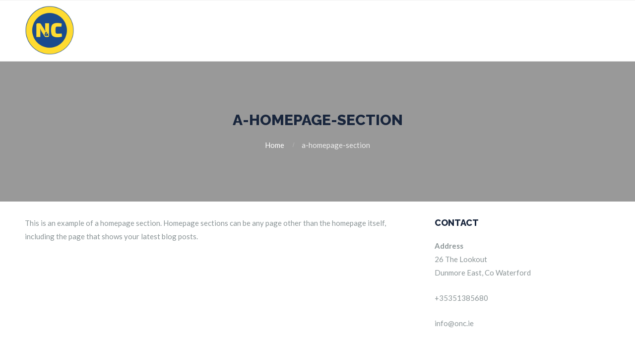

--- FILE ---
content_type: text/html; charset=UTF-8
request_url: https://onc.ie/a-homepage-section/
body_size: 9983
content:
<!DOCTYPE html>
<html lang="en-US">
<head>
<meta charset="UTF-8">
<meta name="viewport" content="width=device-width, initial-scale=1">
<link rel="profile" href="https://gmpg.org/xfn/11">
<title>a-homepage-section &#8211; ONC</title>
<link rel='dns-prefetch' href='//fonts.googleapis.com' />
<link rel='dns-prefetch' href='//s.w.org' />
<link rel="alternate" type="application/rss+xml" title="ONC &raquo; Feed" href="https://onc.ie/feed/" />
<link rel="alternate" type="application/rss+xml" title="ONC &raquo; Comments Feed" href="https://onc.ie/comments/feed/" />
		<script type="text/javascript">
			window._wpemojiSettings = {"baseUrl":"https:\/\/s.w.org\/images\/core\/emoji\/13.0.1\/72x72\/","ext":".png","svgUrl":"https:\/\/s.w.org\/images\/core\/emoji\/13.0.1\/svg\/","svgExt":".svg","source":{"concatemoji":"https:\/\/onc.ie\/wp-includes\/js\/wp-emoji-release.min.js?ver=5.6.16"}};
			!function(e,a,t){var n,r,o,i=a.createElement("canvas"),p=i.getContext&&i.getContext("2d");function s(e,t){var a=String.fromCharCode;p.clearRect(0,0,i.width,i.height),p.fillText(a.apply(this,e),0,0);e=i.toDataURL();return p.clearRect(0,0,i.width,i.height),p.fillText(a.apply(this,t),0,0),e===i.toDataURL()}function c(e){var t=a.createElement("script");t.src=e,t.defer=t.type="text/javascript",a.getElementsByTagName("head")[0].appendChild(t)}for(o=Array("flag","emoji"),t.supports={everything:!0,everythingExceptFlag:!0},r=0;r<o.length;r++)t.supports[o[r]]=function(e){if(!p||!p.fillText)return!1;switch(p.textBaseline="top",p.font="600 32px Arial",e){case"flag":return s([127987,65039,8205,9895,65039],[127987,65039,8203,9895,65039])?!1:!s([55356,56826,55356,56819],[55356,56826,8203,55356,56819])&&!s([55356,57332,56128,56423,56128,56418,56128,56421,56128,56430,56128,56423,56128,56447],[55356,57332,8203,56128,56423,8203,56128,56418,8203,56128,56421,8203,56128,56430,8203,56128,56423,8203,56128,56447]);case"emoji":return!s([55357,56424,8205,55356,57212],[55357,56424,8203,55356,57212])}return!1}(o[r]),t.supports.everything=t.supports.everything&&t.supports[o[r]],"flag"!==o[r]&&(t.supports.everythingExceptFlag=t.supports.everythingExceptFlag&&t.supports[o[r]]);t.supports.everythingExceptFlag=t.supports.everythingExceptFlag&&!t.supports.flag,t.DOMReady=!1,t.readyCallback=function(){t.DOMReady=!0},t.supports.everything||(n=function(){t.readyCallback()},a.addEventListener?(a.addEventListener("DOMContentLoaded",n,!1),e.addEventListener("load",n,!1)):(e.attachEvent("onload",n),a.attachEvent("onreadystatechange",function(){"complete"===a.readyState&&t.readyCallback()})),(n=t.source||{}).concatemoji?c(n.concatemoji):n.wpemoji&&n.twemoji&&(c(n.twemoji),c(n.wpemoji)))}(window,document,window._wpemojiSettings);
		</script>
		<style type="text/css">
img.wp-smiley,
img.emoji {
	display: inline !important;
	border: none !important;
	box-shadow: none !important;
	height: 1em !important;
	width: 1em !important;
	margin: 0 .07em !important;
	vertical-align: -0.1em !important;
	background: none !important;
	padding: 0 !important;
}
</style>
	<link rel='stylesheet' id='wp-block-library-css'  href='https://onc.ie/wp-includes/css/dist/block-library/style.min.css?ver=5.6.16' type='text/css' media='all' />
<link rel='stylesheet' id='fontawesome-css'  href='https://onc.ie/wp-content/plugins/cpo-companion/assets/css/fontawesome.css?ver=5.6.16' type='text/css' media='all' />
<link rel='stylesheet' id='cpo-companion-style-css'  href='https://onc.ie/wp-content/plugins/cpo-companion/assets/css/style.css?ver=5.6.16' type='text/css' media='all' />
<link rel='stylesheet' id='ascendant-google-font-css'  href='//fonts.googleapis.com/css?family=Lato%3A400%2C700%7CRaleway%3A300%2C400%2C500%2C700%2C800%2C900&#038;ver=5.6.16' type='text/css' media='all' />
<link rel='stylesheet' id='cpotheme-main-css'  href='https://onc.ie/wp-content/themes/allegiant/style.css?ver=5.6.16' type='text/css' media='all' />
<link rel='stylesheet' id='cpotheme-base-css'  href='https://onc.ie/wp-content/themes/allegiant/core/css/base.css?ver=5.6.16' type='text/css' media='all' />
<link rel='stylesheet' id='ascendant-style-css'  href='https://onc.ie/wp-content/themes/ascendant/style.css?ver=0.7' type='text/css' media='all' />
<script type='text/javascript' src='https://onc.ie/wp-content/themes/allegiant/core/scripts/html5-min.js?ver=5.6.16' id='cpotheme_html5-js'></script>
<script type='text/javascript' src='https://onc.ie/wp-includes/js/jquery/jquery.min.js?ver=3.5.1' id='jquery-core-js'></script>
<script type='text/javascript' src='https://onc.ie/wp-includes/js/jquery/jquery-migrate.min.js?ver=3.3.2' id='jquery-migrate-js'></script>
<link rel="https://api.w.org/" href="https://onc.ie/wp-json/" /><link rel="alternate" type="application/json" href="https://onc.ie/wp-json/wp/v2/pages/21" /><link rel="EditURI" type="application/rsd+xml" title="RSD" href="https://onc.ie/xmlrpc.php?rsd" />
<link rel="wlwmanifest" type="application/wlwmanifest+xml" href="https://onc.ie/wp-includes/wlwmanifest.xml" /> 
<meta name="generator" content="WordPress 5.6.16" />
<link rel="canonical" href="https://onc.ie/a-homepage-section/" />
<link rel='shortlink' href='https://onc.ie/?p=21' />
<link rel="alternate" type="application/json+oembed" href="https://onc.ie/wp-json/oembed/1.0/embed?url=https%3A%2F%2Fonc.ie%2Fa-homepage-section%2F" />
<link rel="alternate" type="text/xml+oembed" href="https://onc.ie/wp-json/oembed/1.0/embed?url=https%3A%2F%2Fonc.ie%2Fa-homepage-section%2F&#038;format=xml" />
<meta name="viewport" content="width=device-width, initial-scale=1.0, maximum-scale=1.0, user-scalable=0"/>
<link rel="pingback" href="https://onc.ie/xmlrpc.php"/>
<meta charset="UTF-8"/>
<style type="text/css" id="custom-background-css">
body.custom-background {  }
body.custom-background #main, 
body.custom-background #features,
body.custom-background #testimonials,
body.custom-background #clients,
body.custom-background #portfolio { background-color: #ffffff; }
</style>
	<style type="text/css">
		    </style>
	<link rel="icon" href="https://onc.ie/wp-content/uploads/2018/08/cropped-imageedit_1_6720639906-32x32.png" sizes="32x32" />
<link rel="icon" href="https://onc.ie/wp-content/uploads/2018/08/cropped-imageedit_1_6720639906-192x192.png" sizes="192x192" />
<link rel="apple-touch-icon" href="https://onc.ie/wp-content/uploads/2018/08/cropped-imageedit_1_6720639906-180x180.png" />
<meta name="msapplication-TileImage" content="https://onc.ie/wp-content/uploads/2018/08/cropped-imageedit_1_6720639906-270x270.png" />
</head>

<body data-rsssl=1 class="page-template-default page page-id-21 custom-background  sidebar-right">
	<div class="outer" id="top">
				<div class="wrapper">
			<div id="topbar" class="topbar">
				<div class="container">
										<div class="clear"></div>
				</div>
			</div>
						<header id="header" class="header">
				<div class="container">
					<div id="logo" class="logo"><a class="site-logo" href="https://onc.ie"><img src="https://onc.ie/wp-content/uploads/2018/08/imageedit_1_6720639906.png" alt="ONC" style="width:100px;"/></a><span class="title site-title hidden"><a href="https://onc.ie">ONC</a></span></div>					<div class='clear'></div>
				</div>
			</header>
						<div class="clear"></div>



<section id="pagetitle" class="pagetitle dark" >
	<div class="container">
		<h1 class="pagetitle-title heading">a-homepage-section</h1><div id="breadcrumb" class="breadcrumb"><a class="breadcrumb-link" href="https://onc.ie">Home</a><span class='breadcrumb-separator'></span><span class='breadcrumb-title'>a-homepage-section</span>
</div>	</div>
</section>


<div id="main" class="main">
	<div class="container">
		<section id="content" class="content">
										<div id="post-21" class="post-21 page type-page status-publish has-post-thumbnail hentry post-has-thumbnail">
					<div class="page-content">
						<p>This is an example of a homepage section. Homepage sections can be any page other than the homepage itself, including the page that shows your latest blog posts.</p>
											</div>
				</div>
																</section>
		
<aside id="sidebar" class="sidebar sidebar-primary">
	<div id="text-2" class="widget widget_text"><div class="widget-title heading">Contact</div>			<div class="textwidget"><p><strong>Address</strong><br />
26 The Lookout<br />
Dunmore East, Co Waterford</p>
<p>+35351385680</p>
<p>info@onc.ie</p>
</div>
		</div></aside>

		<div class="clear"></div>
	</div>
</div>


				<section id="subfooter" class="subfooter secondary-color-bg dark">
		<div class="container">
			<div class="column col3"><div id="text-6" class="widget widget_text"><div class="widget-title heading">text</div>			<div class="textwidget"><p>text</p>
</div>
		</div></div><div class="column col3 col-last"><div id="ctwg-recent-posts-5" class="widget ctwg-recent"><div class="widget-title heading">Recent Work</div>
		<div class="ctwg-recent" >
						<div class="ctwg-recent-item
			">
								<div class="ctwg-recent-body">
					<div class="ctwg-recent-title">
						<a href="https://onc.ie/2018/09/27/latest-work/">VIDEO of Latest Renovation</a>
					</div>
					<div class="ctwg-recent-meta">27/09/2018</div>
				</div>
			</div>
					</div>
		</div></div><div class="clear"></div>		</div>
	</section>

						<footer id="footer" class="footer secondary-color-bg dark">
				<div class="container">
					<div class="footer-content">&copy; ONC 2026. <a href="//www.cpothemes.com/theme/allegiant">Allegiant</a> theme by CPOThemes.</div>				</div>
			</footer>
			
			<div class="clear"></div>
		</div><!-- wrapper -->
			</div><!-- outer -->
	<script type='text/javascript' src='https://onc.ie/wp-includes/js/comment-reply.min.js?ver=5.6.16' id='comment-reply-js'></script>
<script type='text/javascript' src='https://onc.ie/wp-content/themes/allegiant/core/scripts/core.js?ver=5.6.16' id='cpotheme_core-js'></script>
<script type='text/javascript' src='https://onc.ie/wp-content/themes/allegiant/core/scripts/jquery.CPOscroll.js?ver=5.6.16' id='cpotheme_scroll-js'></script>
<script type='text/javascript' src='https://onc.ie/wp-includes/js/wp-embed.min.js?ver=5.6.16' id='wp-embed-js'></script>
</body>
</html>
